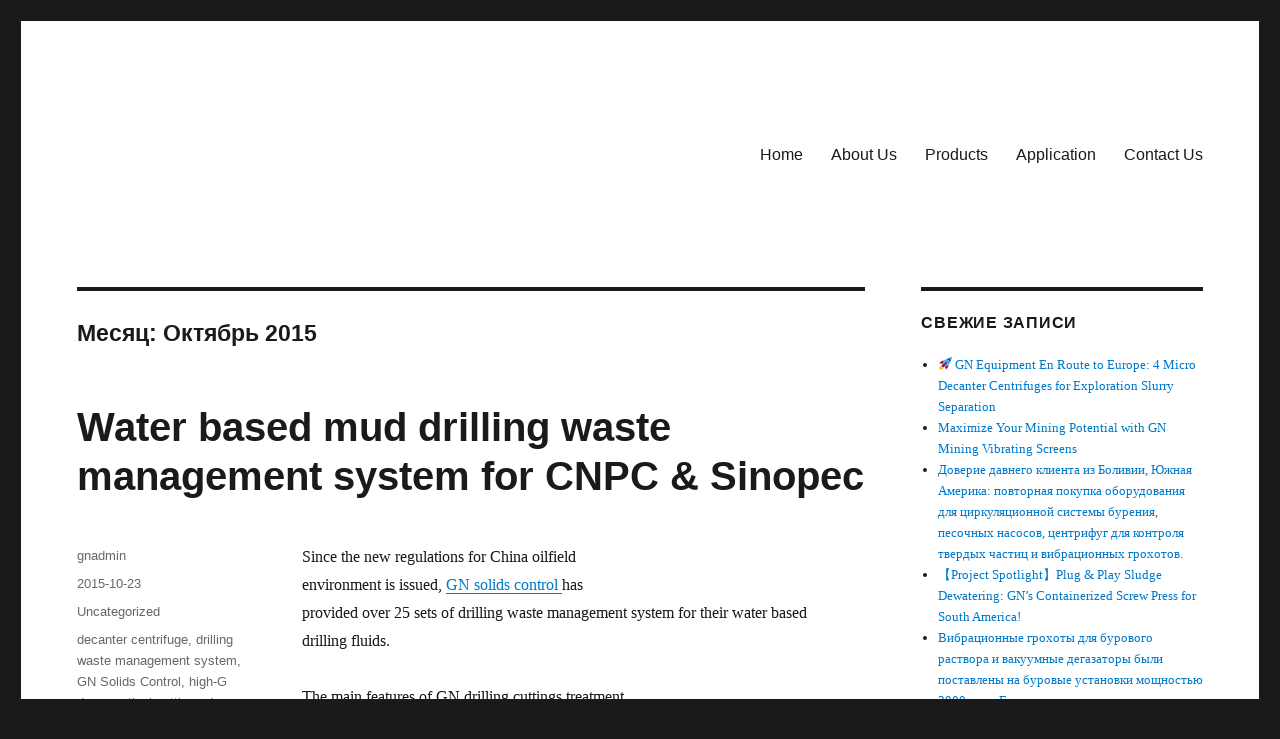

--- FILE ---
content_type: text/html; charset=UTF-8
request_url: http://www.mudcentrifuge.com/2015/10/
body_size: 13281
content:
<!DOCTYPE html>
<html dir="ltr" lang="ru-RU" prefix="og: https://ogp.me/ns#" class="no-js">
<head>
	<meta charset="UTF-8">
	<meta name="viewport" content="width=device-width, initial-scale=1">
	<link rel="profile" href="https://gmpg.org/xfn/11">
		<script>(function(html){html.className = html.className.replace(/\bno-js\b/,'js')})(document.documentElement);</script>
<title>Октябрь, 2015 | GN Decanter Centrifuge</title>

		<!-- All in One SEO 4.5.0 - aioseo.com -->
		<meta name="robots" content="noindex, max-snippet:-1, max-image-preview:large, max-video-preview:-1" />
		<link rel="canonical" href="http://www.mudcentrifuge.com/2015/10/" />
		<meta name="generator" content="All in One SEO (AIOSEO) 4.5.0" />
		<script type="application/ld+json" class="aioseo-schema">
			{"@context":"https:\/\/schema.org","@graph":[{"@type":"BreadcrumbList","@id":"http:\/\/www.mudcentrifuge.com\/2015\/10\/#breadcrumblist","itemListElement":[{"@type":"ListItem","@id":"http:\/\/www.mudcentrifuge.com\/#listItem","position":1,"name":"\u0413\u043b\u0430\u0432\u043d\u0430\u044f \u0441\u0442\u0440\u0430\u043d\u0438\u0446\u0430","item":"http:\/\/www.mudcentrifuge.com\/","nextItem":"http:\/\/www.mudcentrifuge.com\/2015\/#listItem"},{"@type":"ListItem","@id":"http:\/\/www.mudcentrifuge.com\/2015\/#listItem","position":2,"name":"2015","item":"http:\/\/www.mudcentrifuge.com\/2015\/","nextItem":"http:\/\/www.mudcentrifuge.com\/2015\/10\/#listItem","previousItem":"http:\/\/www.mudcentrifuge.com\/#listItem"},{"@type":"ListItem","@id":"http:\/\/www.mudcentrifuge.com\/2015\/10\/#listItem","position":3,"name":"\u041e\u043a\u0442\u044f\u0431\u0440\u044c, 2015","previousItem":"http:\/\/www.mudcentrifuge.com\/2015\/#listItem"}]},{"@type":"CollectionPage","@id":"http:\/\/www.mudcentrifuge.com\/2015\/10\/#collectionpage","url":"http:\/\/www.mudcentrifuge.com\/2015\/10\/","name":"\u041e\u043a\u0442\u044f\u0431\u0440\u044c, 2015 | GN Decanter Centrifuge","inLanguage":"ru-RU","isPartOf":{"@id":"http:\/\/www.mudcentrifuge.com\/#website"},"breadcrumb":{"@id":"http:\/\/www.mudcentrifuge.com\/2015\/10\/#breadcrumblist"}},{"@type":"Organization","@id":"http:\/\/www.mudcentrifuge.com\/#organization","name":"GN Decanter Centrifuge","url":"http:\/\/www.mudcentrifuge.com\/","logo":{"@type":"ImageObject","url":"1158","@id":"http:\/\/www.mudcentrifuge.com\/2015\/10\/#organizationLogo"},"image":{"@id":"http:\/\/www.mudcentrifuge.com\/#organizationLogo"}},{"@type":"WebSite","@id":"http:\/\/www.mudcentrifuge.com\/#website","url":"http:\/\/www.mudcentrifuge.com\/","name":"GN Decanter Centrifuge","description":"Mud Decanter Centrifuge for Solids Control & Drilling Waste Management","inLanguage":"ru-RU","publisher":{"@id":"http:\/\/www.mudcentrifuge.com\/#organization"}}]}
		</script>
		<!-- All in One SEO -->

<link rel='dns-prefetch' href='//www.mudcentrifuge.com' />
<link rel="alternate" type="application/rss+xml" title="GN Decanter Centrifuge &raquo; Лента" href="http://www.mudcentrifuge.com/feed/" />
<link rel="alternate" type="application/rss+xml" title="GN Decanter Centrifuge &raquo; Лента комментариев" href="http://www.mudcentrifuge.com/comments/feed/" />
<script>
window._wpemojiSettings = {"baseUrl":"https:\/\/s.w.org\/images\/core\/emoji\/14.0.0\/72x72\/","ext":".png","svgUrl":"https:\/\/s.w.org\/images\/core\/emoji\/14.0.0\/svg\/","svgExt":".svg","source":{"concatemoji":"http:\/\/www.mudcentrifuge.com\/wp-includes\/js\/wp-emoji-release.min.js?ver=6.4.7"}};
/*! This file is auto-generated */
!function(i,n){var o,s,e;function c(e){try{var t={supportTests:e,timestamp:(new Date).valueOf()};sessionStorage.setItem(o,JSON.stringify(t))}catch(e){}}function p(e,t,n){e.clearRect(0,0,e.canvas.width,e.canvas.height),e.fillText(t,0,0);var t=new Uint32Array(e.getImageData(0,0,e.canvas.width,e.canvas.height).data),r=(e.clearRect(0,0,e.canvas.width,e.canvas.height),e.fillText(n,0,0),new Uint32Array(e.getImageData(0,0,e.canvas.width,e.canvas.height).data));return t.every(function(e,t){return e===r[t]})}function u(e,t,n){switch(t){case"flag":return n(e,"\ud83c\udff3\ufe0f\u200d\u26a7\ufe0f","\ud83c\udff3\ufe0f\u200b\u26a7\ufe0f")?!1:!n(e,"\ud83c\uddfa\ud83c\uddf3","\ud83c\uddfa\u200b\ud83c\uddf3")&&!n(e,"\ud83c\udff4\udb40\udc67\udb40\udc62\udb40\udc65\udb40\udc6e\udb40\udc67\udb40\udc7f","\ud83c\udff4\u200b\udb40\udc67\u200b\udb40\udc62\u200b\udb40\udc65\u200b\udb40\udc6e\u200b\udb40\udc67\u200b\udb40\udc7f");case"emoji":return!n(e,"\ud83e\udef1\ud83c\udffb\u200d\ud83e\udef2\ud83c\udfff","\ud83e\udef1\ud83c\udffb\u200b\ud83e\udef2\ud83c\udfff")}return!1}function f(e,t,n){var r="undefined"!=typeof WorkerGlobalScope&&self instanceof WorkerGlobalScope?new OffscreenCanvas(300,150):i.createElement("canvas"),a=r.getContext("2d",{willReadFrequently:!0}),o=(a.textBaseline="top",a.font="600 32px Arial",{});return e.forEach(function(e){o[e]=t(a,e,n)}),o}function t(e){var t=i.createElement("script");t.src=e,t.defer=!0,i.head.appendChild(t)}"undefined"!=typeof Promise&&(o="wpEmojiSettingsSupports",s=["flag","emoji"],n.supports={everything:!0,everythingExceptFlag:!0},e=new Promise(function(e){i.addEventListener("DOMContentLoaded",e,{once:!0})}),new Promise(function(t){var n=function(){try{var e=JSON.parse(sessionStorage.getItem(o));if("object"==typeof e&&"number"==typeof e.timestamp&&(new Date).valueOf()<e.timestamp+604800&&"object"==typeof e.supportTests)return e.supportTests}catch(e){}return null}();if(!n){if("undefined"!=typeof Worker&&"undefined"!=typeof OffscreenCanvas&&"undefined"!=typeof URL&&URL.createObjectURL&&"undefined"!=typeof Blob)try{var e="postMessage("+f.toString()+"("+[JSON.stringify(s),u.toString(),p.toString()].join(",")+"));",r=new Blob([e],{type:"text/javascript"}),a=new Worker(URL.createObjectURL(r),{name:"wpTestEmojiSupports"});return void(a.onmessage=function(e){c(n=e.data),a.terminate(),t(n)})}catch(e){}c(n=f(s,u,p))}t(n)}).then(function(e){for(var t in e)n.supports[t]=e[t],n.supports.everything=n.supports.everything&&n.supports[t],"flag"!==t&&(n.supports.everythingExceptFlag=n.supports.everythingExceptFlag&&n.supports[t]);n.supports.everythingExceptFlag=n.supports.everythingExceptFlag&&!n.supports.flag,n.DOMReady=!1,n.readyCallback=function(){n.DOMReady=!0}}).then(function(){return e}).then(function(){var e;n.supports.everything||(n.readyCallback(),(e=n.source||{}).concatemoji?t(e.concatemoji):e.wpemoji&&e.twemoji&&(t(e.twemoji),t(e.wpemoji)))}))}((window,document),window._wpemojiSettings);
</script>
<style id='wp-emoji-styles-inline-css'>

	img.wp-smiley, img.emoji {
		display: inline !important;
		border: none !important;
		box-shadow: none !important;
		height: 1em !important;
		width: 1em !important;
		margin: 0 0.07em !important;
		vertical-align: -0.1em !important;
		background: none !important;
		padding: 0 !important;
	}
</style>
<link rel='stylesheet' id='wp-block-library-css' href='http://www.mudcentrifuge.com/wp-includes/css/dist/block-library/style.min.css?ver=6.4.7' media='all' />
<style id='wp-block-library-theme-inline-css'>
.wp-block-audio figcaption{color:#555;font-size:13px;text-align:center}.is-dark-theme .wp-block-audio figcaption{color:hsla(0,0%,100%,.65)}.wp-block-audio{margin:0 0 1em}.wp-block-code{border:1px solid #ccc;border-radius:4px;font-family:Menlo,Consolas,monaco,monospace;padding:.8em 1em}.wp-block-embed figcaption{color:#555;font-size:13px;text-align:center}.is-dark-theme .wp-block-embed figcaption{color:hsla(0,0%,100%,.65)}.wp-block-embed{margin:0 0 1em}.blocks-gallery-caption{color:#555;font-size:13px;text-align:center}.is-dark-theme .blocks-gallery-caption{color:hsla(0,0%,100%,.65)}.wp-block-image figcaption{color:#555;font-size:13px;text-align:center}.is-dark-theme .wp-block-image figcaption{color:hsla(0,0%,100%,.65)}.wp-block-image{margin:0 0 1em}.wp-block-pullquote{border-bottom:4px solid;border-top:4px solid;color:currentColor;margin-bottom:1.75em}.wp-block-pullquote cite,.wp-block-pullquote footer,.wp-block-pullquote__citation{color:currentColor;font-size:.8125em;font-style:normal;text-transform:uppercase}.wp-block-quote{border-left:.25em solid;margin:0 0 1.75em;padding-left:1em}.wp-block-quote cite,.wp-block-quote footer{color:currentColor;font-size:.8125em;font-style:normal;position:relative}.wp-block-quote.has-text-align-right{border-left:none;border-right:.25em solid;padding-left:0;padding-right:1em}.wp-block-quote.has-text-align-center{border:none;padding-left:0}.wp-block-quote.is-large,.wp-block-quote.is-style-large,.wp-block-quote.is-style-plain{border:none}.wp-block-search .wp-block-search__label{font-weight:700}.wp-block-search__button{border:1px solid #ccc;padding:.375em .625em}:where(.wp-block-group.has-background){padding:1.25em 2.375em}.wp-block-separator.has-css-opacity{opacity:.4}.wp-block-separator{border:none;border-bottom:2px solid;margin-left:auto;margin-right:auto}.wp-block-separator.has-alpha-channel-opacity{opacity:1}.wp-block-separator:not(.is-style-wide):not(.is-style-dots){width:100px}.wp-block-separator.has-background:not(.is-style-dots){border-bottom:none;height:1px}.wp-block-separator.has-background:not(.is-style-wide):not(.is-style-dots){height:2px}.wp-block-table{margin:0 0 1em}.wp-block-table td,.wp-block-table th{word-break:normal}.wp-block-table figcaption{color:#555;font-size:13px;text-align:center}.is-dark-theme .wp-block-table figcaption{color:hsla(0,0%,100%,.65)}.wp-block-video figcaption{color:#555;font-size:13px;text-align:center}.is-dark-theme .wp-block-video figcaption{color:hsla(0,0%,100%,.65)}.wp-block-video{margin:0 0 1em}.wp-block-template-part.has-background{margin-bottom:0;margin-top:0;padding:1.25em 2.375em}
</style>
<style id='classic-theme-styles-inline-css'>
/*! This file is auto-generated */
.wp-block-button__link{color:#fff;background-color:#32373c;border-radius:9999px;box-shadow:none;text-decoration:none;padding:calc(.667em + 2px) calc(1.333em + 2px);font-size:1.125em}.wp-block-file__button{background:#32373c;color:#fff;text-decoration:none}
</style>
<style id='global-styles-inline-css'>
body{--wp--preset--color--black: #000000;--wp--preset--color--cyan-bluish-gray: #abb8c3;--wp--preset--color--white: #fff;--wp--preset--color--pale-pink: #f78da7;--wp--preset--color--vivid-red: #cf2e2e;--wp--preset--color--luminous-vivid-orange: #ff6900;--wp--preset--color--luminous-vivid-amber: #fcb900;--wp--preset--color--light-green-cyan: #7bdcb5;--wp--preset--color--vivid-green-cyan: #00d084;--wp--preset--color--pale-cyan-blue: #8ed1fc;--wp--preset--color--vivid-cyan-blue: #0693e3;--wp--preset--color--vivid-purple: #9b51e0;--wp--preset--color--dark-gray: #1a1a1a;--wp--preset--color--medium-gray: #686868;--wp--preset--color--light-gray: #e5e5e5;--wp--preset--color--blue-gray: #4d545c;--wp--preset--color--bright-blue: #007acc;--wp--preset--color--light-blue: #9adffd;--wp--preset--color--dark-brown: #402b30;--wp--preset--color--medium-brown: #774e24;--wp--preset--color--dark-red: #640c1f;--wp--preset--color--bright-red: #ff675f;--wp--preset--color--yellow: #ffef8e;--wp--preset--gradient--vivid-cyan-blue-to-vivid-purple: linear-gradient(135deg,rgba(6,147,227,1) 0%,rgb(155,81,224) 100%);--wp--preset--gradient--light-green-cyan-to-vivid-green-cyan: linear-gradient(135deg,rgb(122,220,180) 0%,rgb(0,208,130) 100%);--wp--preset--gradient--luminous-vivid-amber-to-luminous-vivid-orange: linear-gradient(135deg,rgba(252,185,0,1) 0%,rgba(255,105,0,1) 100%);--wp--preset--gradient--luminous-vivid-orange-to-vivid-red: linear-gradient(135deg,rgba(255,105,0,1) 0%,rgb(207,46,46) 100%);--wp--preset--gradient--very-light-gray-to-cyan-bluish-gray: linear-gradient(135deg,rgb(238,238,238) 0%,rgb(169,184,195) 100%);--wp--preset--gradient--cool-to-warm-spectrum: linear-gradient(135deg,rgb(74,234,220) 0%,rgb(151,120,209) 20%,rgb(207,42,186) 40%,rgb(238,44,130) 60%,rgb(251,105,98) 80%,rgb(254,248,76) 100%);--wp--preset--gradient--blush-light-purple: linear-gradient(135deg,rgb(255,206,236) 0%,rgb(152,150,240) 100%);--wp--preset--gradient--blush-bordeaux: linear-gradient(135deg,rgb(254,205,165) 0%,rgb(254,45,45) 50%,rgb(107,0,62) 100%);--wp--preset--gradient--luminous-dusk: linear-gradient(135deg,rgb(255,203,112) 0%,rgb(199,81,192) 50%,rgb(65,88,208) 100%);--wp--preset--gradient--pale-ocean: linear-gradient(135deg,rgb(255,245,203) 0%,rgb(182,227,212) 50%,rgb(51,167,181) 100%);--wp--preset--gradient--electric-grass: linear-gradient(135deg,rgb(202,248,128) 0%,rgb(113,206,126) 100%);--wp--preset--gradient--midnight: linear-gradient(135deg,rgb(2,3,129) 0%,rgb(40,116,252) 100%);--wp--preset--font-size--small: 13px;--wp--preset--font-size--medium: 20px;--wp--preset--font-size--large: 36px;--wp--preset--font-size--x-large: 42px;--wp--preset--spacing--20: 0.44rem;--wp--preset--spacing--30: 0.67rem;--wp--preset--spacing--40: 1rem;--wp--preset--spacing--50: 1.5rem;--wp--preset--spacing--60: 2.25rem;--wp--preset--spacing--70: 3.38rem;--wp--preset--spacing--80: 5.06rem;--wp--preset--shadow--natural: 6px 6px 9px rgba(0, 0, 0, 0.2);--wp--preset--shadow--deep: 12px 12px 50px rgba(0, 0, 0, 0.4);--wp--preset--shadow--sharp: 6px 6px 0px rgba(0, 0, 0, 0.2);--wp--preset--shadow--outlined: 6px 6px 0px -3px rgba(255, 255, 255, 1), 6px 6px rgba(0, 0, 0, 1);--wp--preset--shadow--crisp: 6px 6px 0px rgba(0, 0, 0, 1);}:where(.is-layout-flex){gap: 0.5em;}:where(.is-layout-grid){gap: 0.5em;}body .is-layout-flow > .alignleft{float: left;margin-inline-start: 0;margin-inline-end: 2em;}body .is-layout-flow > .alignright{float: right;margin-inline-start: 2em;margin-inline-end: 0;}body .is-layout-flow > .aligncenter{margin-left: auto !important;margin-right: auto !important;}body .is-layout-constrained > .alignleft{float: left;margin-inline-start: 0;margin-inline-end: 2em;}body .is-layout-constrained > .alignright{float: right;margin-inline-start: 2em;margin-inline-end: 0;}body .is-layout-constrained > .aligncenter{margin-left: auto !important;margin-right: auto !important;}body .is-layout-constrained > :where(:not(.alignleft):not(.alignright):not(.alignfull)){max-width: var(--wp--style--global--content-size);margin-left: auto !important;margin-right: auto !important;}body .is-layout-constrained > .alignwide{max-width: var(--wp--style--global--wide-size);}body .is-layout-flex{display: flex;}body .is-layout-flex{flex-wrap: wrap;align-items: center;}body .is-layout-flex > *{margin: 0;}body .is-layout-grid{display: grid;}body .is-layout-grid > *{margin: 0;}:where(.wp-block-columns.is-layout-flex){gap: 2em;}:where(.wp-block-columns.is-layout-grid){gap: 2em;}:where(.wp-block-post-template.is-layout-flex){gap: 1.25em;}:where(.wp-block-post-template.is-layout-grid){gap: 1.25em;}.has-black-color{color: var(--wp--preset--color--black) !important;}.has-cyan-bluish-gray-color{color: var(--wp--preset--color--cyan-bluish-gray) !important;}.has-white-color{color: var(--wp--preset--color--white) !important;}.has-pale-pink-color{color: var(--wp--preset--color--pale-pink) !important;}.has-vivid-red-color{color: var(--wp--preset--color--vivid-red) !important;}.has-luminous-vivid-orange-color{color: var(--wp--preset--color--luminous-vivid-orange) !important;}.has-luminous-vivid-amber-color{color: var(--wp--preset--color--luminous-vivid-amber) !important;}.has-light-green-cyan-color{color: var(--wp--preset--color--light-green-cyan) !important;}.has-vivid-green-cyan-color{color: var(--wp--preset--color--vivid-green-cyan) !important;}.has-pale-cyan-blue-color{color: var(--wp--preset--color--pale-cyan-blue) !important;}.has-vivid-cyan-blue-color{color: var(--wp--preset--color--vivid-cyan-blue) !important;}.has-vivid-purple-color{color: var(--wp--preset--color--vivid-purple) !important;}.has-black-background-color{background-color: var(--wp--preset--color--black) !important;}.has-cyan-bluish-gray-background-color{background-color: var(--wp--preset--color--cyan-bluish-gray) !important;}.has-white-background-color{background-color: var(--wp--preset--color--white) !important;}.has-pale-pink-background-color{background-color: var(--wp--preset--color--pale-pink) !important;}.has-vivid-red-background-color{background-color: var(--wp--preset--color--vivid-red) !important;}.has-luminous-vivid-orange-background-color{background-color: var(--wp--preset--color--luminous-vivid-orange) !important;}.has-luminous-vivid-amber-background-color{background-color: var(--wp--preset--color--luminous-vivid-amber) !important;}.has-light-green-cyan-background-color{background-color: var(--wp--preset--color--light-green-cyan) !important;}.has-vivid-green-cyan-background-color{background-color: var(--wp--preset--color--vivid-green-cyan) !important;}.has-pale-cyan-blue-background-color{background-color: var(--wp--preset--color--pale-cyan-blue) !important;}.has-vivid-cyan-blue-background-color{background-color: var(--wp--preset--color--vivid-cyan-blue) !important;}.has-vivid-purple-background-color{background-color: var(--wp--preset--color--vivid-purple) !important;}.has-black-border-color{border-color: var(--wp--preset--color--black) !important;}.has-cyan-bluish-gray-border-color{border-color: var(--wp--preset--color--cyan-bluish-gray) !important;}.has-white-border-color{border-color: var(--wp--preset--color--white) !important;}.has-pale-pink-border-color{border-color: var(--wp--preset--color--pale-pink) !important;}.has-vivid-red-border-color{border-color: var(--wp--preset--color--vivid-red) !important;}.has-luminous-vivid-orange-border-color{border-color: var(--wp--preset--color--luminous-vivid-orange) !important;}.has-luminous-vivid-amber-border-color{border-color: var(--wp--preset--color--luminous-vivid-amber) !important;}.has-light-green-cyan-border-color{border-color: var(--wp--preset--color--light-green-cyan) !important;}.has-vivid-green-cyan-border-color{border-color: var(--wp--preset--color--vivid-green-cyan) !important;}.has-pale-cyan-blue-border-color{border-color: var(--wp--preset--color--pale-cyan-blue) !important;}.has-vivid-cyan-blue-border-color{border-color: var(--wp--preset--color--vivid-cyan-blue) !important;}.has-vivid-purple-border-color{border-color: var(--wp--preset--color--vivid-purple) !important;}.has-vivid-cyan-blue-to-vivid-purple-gradient-background{background: var(--wp--preset--gradient--vivid-cyan-blue-to-vivid-purple) !important;}.has-light-green-cyan-to-vivid-green-cyan-gradient-background{background: var(--wp--preset--gradient--light-green-cyan-to-vivid-green-cyan) !important;}.has-luminous-vivid-amber-to-luminous-vivid-orange-gradient-background{background: var(--wp--preset--gradient--luminous-vivid-amber-to-luminous-vivid-orange) !important;}.has-luminous-vivid-orange-to-vivid-red-gradient-background{background: var(--wp--preset--gradient--luminous-vivid-orange-to-vivid-red) !important;}.has-very-light-gray-to-cyan-bluish-gray-gradient-background{background: var(--wp--preset--gradient--very-light-gray-to-cyan-bluish-gray) !important;}.has-cool-to-warm-spectrum-gradient-background{background: var(--wp--preset--gradient--cool-to-warm-spectrum) !important;}.has-blush-light-purple-gradient-background{background: var(--wp--preset--gradient--blush-light-purple) !important;}.has-blush-bordeaux-gradient-background{background: var(--wp--preset--gradient--blush-bordeaux) !important;}.has-luminous-dusk-gradient-background{background: var(--wp--preset--gradient--luminous-dusk) !important;}.has-pale-ocean-gradient-background{background: var(--wp--preset--gradient--pale-ocean) !important;}.has-electric-grass-gradient-background{background: var(--wp--preset--gradient--electric-grass) !important;}.has-midnight-gradient-background{background: var(--wp--preset--gradient--midnight) !important;}.has-small-font-size{font-size: var(--wp--preset--font-size--small) !important;}.has-medium-font-size{font-size: var(--wp--preset--font-size--medium) !important;}.has-large-font-size{font-size: var(--wp--preset--font-size--large) !important;}.has-x-large-font-size{font-size: var(--wp--preset--font-size--x-large) !important;}
.wp-block-navigation a:where(:not(.wp-element-button)){color: inherit;}
:where(.wp-block-post-template.is-layout-flex){gap: 1.25em;}:where(.wp-block-post-template.is-layout-grid){gap: 1.25em;}
:where(.wp-block-columns.is-layout-flex){gap: 2em;}:where(.wp-block-columns.is-layout-grid){gap: 2em;}
.wp-block-pullquote{font-size: 1.5em;line-height: 1.6;}
</style>
<link rel='stylesheet' id='genericons-css' href='http://www.mudcentrifuge.com/wp-content/themes/twentysixteen/genericons/genericons.css?ver=20201208' media='all' />
<link rel='stylesheet' id='twentysixteen-style-css' href='http://www.mudcentrifuge.com/wp-content/themes/twentysixteen/style.css?ver=20231107' media='all' />
<link rel='stylesheet' id='twentysixteen-block-style-css' href='http://www.mudcentrifuge.com/wp-content/themes/twentysixteen/css/blocks.css?ver=20231016' media='all' />
<!--[if lt IE 10]>
<link rel='stylesheet' id='twentysixteen-ie-css' href='http://www.mudcentrifuge.com/wp-content/themes/twentysixteen/css/ie.css?ver=20170530' media='all' />
<![endif]-->
<!--[if lt IE 9]>
<link rel='stylesheet' id='twentysixteen-ie8-css' href='http://www.mudcentrifuge.com/wp-content/themes/twentysixteen/css/ie8.css?ver=20170530' media='all' />
<![endif]-->
<!--[if lt IE 8]>
<link rel='stylesheet' id='twentysixteen-ie7-css' href='http://www.mudcentrifuge.com/wp-content/themes/twentysixteen/css/ie7.css?ver=20170530' media='all' />
<![endif]-->
<!--[if lt IE 9]>
<script src="http://www.mudcentrifuge.com/wp-content/themes/twentysixteen/js/html5.js?ver=3.7.3" id="twentysixteen-html5-js"></script>
<![endif]-->
<script src="http://www.mudcentrifuge.com/wp-includes/js/jquery/jquery.min.js?ver=3.7.1" id="jquery-core-js"></script>
<script src="http://www.mudcentrifuge.com/wp-includes/js/jquery/jquery-migrate.min.js?ver=3.4.1" id="jquery-migrate-js"></script>
<script id="twentysixteen-script-js-extra">
var screenReaderText = {"expand":"\u0440\u0430\u0441\u043a\u0440\u044b\u0442\u044c \u0434\u043e\u0447\u0435\u0440\u043d\u0435\u0435 \u043c\u0435\u043d\u044e","collapse":"\u0441\u0432\u0435\u0440\u043d\u0443\u0442\u044c \u0434\u043e\u0447\u0435\u0440\u043d\u0435\u0435 \u043c\u0435\u043d\u044e"};
</script>
<script src="http://www.mudcentrifuge.com/wp-content/themes/twentysixteen/js/functions.js?ver=20230629" id="twentysixteen-script-js" defer data-wp-strategy="defer"></script>
<link rel="https://api.w.org/" href="http://www.mudcentrifuge.com/wp-json/" /><link rel="EditURI" type="application/rsd+xml" title="RSD" href="http://www.mudcentrifuge.com/xmlrpc.php?rsd" />
<meta name="generator" content="WordPress 6.4.7" />
		<style type="text/css" id="twentysixteen-header-css">
		.site-branding {
			margin: 0 auto 0 0;
		}

		.site-branding .site-title,
		.site-description {
			clip: rect(1px, 1px, 1px, 1px);
			position: absolute;
		}
		</style>
		</head>

<body class="archive date wp-custom-logo wp-embed-responsive group-blog hfeed">
<div id="page" class="site">
	<div class="site-inner">
		<a class="skip-link screen-reader-text" href="#content">
			Перейти к содержимому		</a>

		<header id="masthead" class="site-header">
			<div class="site-header-main">
				<div class="site-branding">
					<a href="http://www.mudcentrifuge.com/" class="custom-logo-link" rel="home"></a>
											<p class="site-title"><a href="http://www.mudcentrifuge.com/" rel="home">GN Decanter Centrifuge</a></p>
												<p class="site-description">Mud Decanter Centrifuge for Solids Control &amp; Drilling Waste Management</p>
									</div><!-- .site-branding -->

									<button id="menu-toggle" class="menu-toggle">Меню</button>

					<div id="site-header-menu" class="site-header-menu">
													<nav id="site-navigation" class="main-navigation" aria-label="Основное меню">
								<div class="menu-gn-menu-container"><ul id="menu-gn-menu" class="primary-menu"><li id="menu-item-1164" class="menu-item menu-item-type- menu-item-object- menu-item-1164"><a>Home</a></li>
<li id="menu-item-948" class="menu-item menu-item-type- menu-item-object- menu-item-948"><a>About Us</a></li>
<li id="menu-item-1165" class="menu-item menu-item-type- menu-item-object- menu-item-1165"><a>Products</a></li>
<li id="menu-item-1166" class="menu-item menu-item-type- menu-item-object- menu-item-1166"><a>Application</a></li>
<li id="menu-item-949" class="menu-item menu-item-type- menu-item-object- menu-item-949"><a>Contact Us</a></li>
</ul></div>							</nav><!-- .main-navigation -->
						
											</div><!-- .site-header-menu -->
							</div><!-- .site-header-main -->

					</header><!-- .site-header -->

		<div id="content" class="site-content">

	<div id="primary" class="content-area">
		<main id="main" class="site-main">

		
			<header class="page-header">
				<h1 class="page-title">Месяц: <span>Октябрь 2015</span></h1>			</header><!-- .page-header -->

			
<article id="post-38" class="post-38 post type-post status-publish format-standard hentry category-uncategorized tag-decanter-centrifuge tag-drilling-waste-management-system tag-gn-solids-control tag-high-g-drye tag-vertical-cuttings-dryer">
	<header class="entry-header">
		
		<h2 class="entry-title"><a href="http://www.mudcentrifuge.com/water-based-mud-drilling-waste-management-system/" rel="bookmark">Water based mud drilling waste management system for CNPC &amp; Sinopec</a></h2>	</header><!-- .entry-header -->

	
	
	<div class="entry-content">
		<p>Since the new regulations for China oilfield<br />
environment is issued, <a href="http://www.gnsolidscontrol.com/drilling-mud-system/">GN solids control </a>has<br />
provided over 25 sets of drilling waste management system for their water based<br />
drilling fluids. </p>
<p>The main features of GN drilling cuttings treatment<br />
system including: </p>
<p>1 Modular design: <a href="http://www.gnsolidsamerica.com/vertical-cuttings-dryer.html">vertical<br />
cuttings dryer</a>, high G dryer, decanter centrifuge are all set on top of the<br />
telescopic skid as a separate module, each module can be used separately when<br />
the actual situation is required by the rigsite, and they can be used together<br />
for best performance. </p>
<figure class="tmblr-full"><img fetchpriority="high" decoding="async" class="alignnone size-full wp-image-156" src="http://www.mudcentrifuge.com/wp-content/uploads/2016/05/tumblr_inline_nwni781rOK1scg9yu_540.png" width="800" height="540" /></figure>
<p>2 Less cost, good effect, the cuttings discharged from<br />
the vertical cuttings dryer is dry as powder, which can be disposal directly or<br />
used for construction industry without damage of the environment. Before using<br />
GN drilling waste management equipments, the drilling company use the truck to<br />
ship the drilling cuttings from the mud pit to a waste management factory, the<br />
liquid waste spray out and they get a lot of complains from the farmers. </p>
<p>3 To recycle/reuse the clean fluids and less the<br />
drilling cost. The working principal of GN drilling cuttings treatment system<br />
is mechanical separation, without any chemicals additives. The clean fluids<br />
discharged from<a href="http://www.gnsolidscontrol.com/decanting-centrifuge/"><br />
decanter centrifuge</a> can be used for preparing the drilling fluids. Unlike<br />
other supplier’s proposal, we do not add chemicals during the process, it will<br />
not damage the configuration of the original drilling fluids, it can save a lot<br />
of cost for the drilling fluids and less the waste treatment cost. </p>
<figure class="tmblr-full"><img decoding="async" class="alignnone size-full wp-image-157" src="http://www.mudcentrifuge.com/wp-content/uploads/2016/05/tumblr_inline_nwni81cnMm1scg9yu_540.png" width="800" height="500" /></figure>
<p>4 The high-G dryer is used to less the fine solids<br />
content of the drilling fluids before feeding to the decanter centrifuge, the<br />
unique design can make the centrifuge working longer time with less wear on the<br />
screw impeller. </p>
<p>5 <a href="http://www.gnsolidscontrol.com/drilling-waste-management/">The drilling<br />
waste management system</a> for water based drilling fluids can be also used<br />
for your oil based cuttings treatment, you do not have buy another unit , this<br />
modular waste management system can be used for both of your applications. </p>
<p>/o:p�qpW&quot;</p>
	</div><!-- .entry-content -->

	<footer class="entry-footer">
		<span class="byline"><span class="author vcard"><span class="screen-reader-text">Автор </span> <a class="url fn n" href="http://www.mudcentrifuge.com/author/gnadmin/">gnadmin</a></span></span><span class="posted-on"><span class="screen-reader-text">Опубликовано </span><a href="http://www.mudcentrifuge.com/water-based-mud-drilling-waste-management-system/" rel="bookmark"><time class="entry-date published" datetime="2015-10-23T02:15:02+03:00">2015-10-23</time><time class="updated" datetime="2016-05-13T08:36:34+03:00">2016-05-13</time></a></span><span class="cat-links"><span class="screen-reader-text">Рубрики </span><a href="http://www.mudcentrifuge.com/category/uncategorized/" rel="category tag">Uncategorized</a></span><span class="tags-links"><span class="screen-reader-text">Метки </span><a href="http://www.mudcentrifuge.com/tag/decanter-centrifuge/" rel="tag">decanter centrifuge</a>, <a href="http://www.mudcentrifuge.com/tag/drilling-waste-management-system/" rel="tag">drilling waste management system</a>, <a href="http://www.mudcentrifuge.com/tag/gn-solids-control/" rel="tag">GN Solids Control</a>, <a href="http://www.mudcentrifuge.com/tag/high-g-drye/" rel="tag">high-G drye</a>, <a href="http://www.mudcentrifuge.com/tag/vertical-cuttings-dryer/" rel="tag">vertical cuttings dryer</a></span><span class="comments-link"><a href="http://www.mudcentrifuge.com/water-based-mud-drilling-waste-management-system/#comments">2 комментария<span class="screen-reader-text"> к записи Water based mud drilling waste management system for CNPC &amp; Sinopec</span></a></span>			</footer><!-- .entry-footer -->
</article><!-- #post-38 -->

<article id="post-39" class="post-39 post type-post status-publish format-standard hentry category-uncategorized tag-decanter-centrifuge tag-drilling-waste-managementoildrilling-muddrilling-rig tag-gn-solids-america tag-solids-control tag-solids-control-equipment">
	<header class="entry-header">
		
		<h2 class="entry-title"><a href="http://www.mudcentrifuge.com/positive-pressurized-vfd-control-panel-for/" rel="bookmark">Positive pressurized VFD control panel for variable speed decanter centrifuge</a></h2>	</header><!-- .entry-header -->

	
	
	<div class="entry-content">
		<p>As one the lead decanter centrifuge<br />
manufacturers in the world, GN<a href="http://www.gnsolidsamerica.com/"> solids<br />
control(</a> with branch office GN solids America in Houston) provide both high<br />
speed<a href="http://www.gnsolidsamerica.com/decanter-centrifuge.html"> decanter centrifuge</a> and variable speed<a href="http://www.gnsolidsamerica.com/decanter-centrifuge.html"> decanter<br />
centrifuge</a> with VFD control panel, VFD decanter centrifuge the most popular<br />
model during our clients from over 60 countries in the world. </p>
<figure class="tmblr-full"><img loading="lazy" decoding="async" class="alignnone size-full wp-image-159" src="http://www.mudcentrifuge.com/wp-content/uploads/2016/05/tumblr_inline_nwigchXM9L1scg9yu_540.png" width="800" height="457" /></figure>
<p>We provide 4 types VFD control panel of<br />
decanter centrifuge based on different clients requirements: </p>
<p>1 positive pressurized VFD control panel for<br />
explosion proof Exd II BT4 with PLC control</p>
<p>2 positive pressurized<a href="http://www.gnsolidsamerica.com/decanter-centrifuge.html"> VFD control<br />
panel </a>with IEC certificate with PLC control </p>
<p>3 positive pressurized VFD control panel with<br />
ATEX certificate with PLC control</p>
<p>4 flame proof/ explosion proof control panel</p>
<p>The positive pressurized VFD control panel is<br />
specially designed for the working site with high temperature, moist air, heavy<br />
rain, strong sunshine area with good performance. To ensure the long operation<br />
life, we also suggest to use a sun/rain proof cover on top of the centrifuge<br />
unit, as GN<a href="http://www.gnsolidsamerica.com/drilling-waste-cuttings-management.html"><br />
drilling waste management</a> project in Sichuan, China, Where is a lot of rain<br />
and very moisture air. </p>
<p>With air cooler inside the control cabinet, we<br />
have a temperature sensor installed and setting according the environmental<br />
temperature and client’s requirement, once the inside temperature reached the<br />
setting value, the cooler unit will start to work and feed to the inside<br />
cabinet cold air and let the warm air out, the constantly circulation make the<br />
inside cabinet to remain the respectively cool and will not be too hot during<br />
long term working in the hot weather. </p>
<p>PLC control VFD control panel change the<br />
frequency smartly, the last flame proof/ explosion proof control panel can not<br />
work in hot weather, the electric components will be too hot to stop working or<br />
be burned when it becomes hot. And the frequency inverter is working through<br />
very traditional way. Such products are only supplied to the cold area or when<br />
cheapest price is required by the client. </p>
<p>T@P�݆	</p>
	</div><!-- .entry-content -->

	<footer class="entry-footer">
		<span class="byline"><span class="author vcard"><span class="screen-reader-text">Автор </span> <a class="url fn n" href="http://www.mudcentrifuge.com/author/gnadmin/">gnadmin</a></span></span><span class="posted-on"><span class="screen-reader-text">Опубликовано </span><a href="http://www.mudcentrifuge.com/positive-pressurized-vfd-control-panel-for/" rel="bookmark"><time class="entry-date published" datetime="2015-10-20T08:49:33+03:00">2015-10-20</time><time class="updated" datetime="2016-05-13T08:37:06+03:00">2016-05-13</time></a></span><span class="cat-links"><span class="screen-reader-text">Рубрики </span><a href="http://www.mudcentrifuge.com/category/uncategorized/" rel="category tag">Uncategorized</a></span><span class="tags-links"><span class="screen-reader-text">Метки </span><a href="http://www.mudcentrifuge.com/tag/decanter-centrifuge/" rel="tag">decanter centrifuge</a>, <a href="http://www.mudcentrifuge.com/tag/drilling-waste-managementoildrilling-muddrilling-rig/" rel="tag">drilling waste managementoildrilling muddrilling rig.</a>, <a href="http://www.mudcentrifuge.com/tag/gn-solids-america/" rel="tag">GN solids America</a>, <a href="http://www.mudcentrifuge.com/tag/solids-control/" rel="tag">Solids Control</a>, <a href="http://www.mudcentrifuge.com/tag/solids-control-equipment/" rel="tag">solids control equipment</a></span><span class="comments-link"><a href="http://www.mudcentrifuge.com/positive-pressurized-vfd-control-panel-for/#comments">2 комментария<span class="screen-reader-text"> к записи Positive pressurized VFD control panel for variable speed decanter centrifuge</span></a></span>			</footer><!-- .entry-footer -->
</article><!-- #post-39 -->

<article id="post-40" class="post-40 post type-post status-publish format-standard hentry category-uncategorized">
	<header class="entry-header">
		
		<h2 class="entry-title"><a href="http://www.mudcentrifuge.com/solve-temperatures-raise-a-problem-for-decanter/" rel="bookmark">Solve temperatures raise a problem for decanter centrifuge</a></h2>	</header><!-- .entry-header -->

	
	
	<div class="entry-content">
		<p> Solve temperatures raise a<br />
problem for decanter centrifuge</p>
<p><a href="http://www.gnsolidsamerica.com/decanter-centrifuge.html">Decanter<br />
centrifuge </a>operation in proper RPM speed is the basis for normal<br />
operation.  Operation reach above normal<br />
temperature and cannot come down is a major concern for decanter centrifuge<br />
operation.</p>
<figure class="tmblr-full"><img loading="lazy" decoding="async" class="alignnone size-full wp-image-161" src="http://www.mudcentrifuge.com/wp-content/uploads/2016/05/tumblr_inline_nw7a86BkZk1scg9yu_540.png" width="800" height="268" /></figure>
<p>Normal<br />
operation temperature for decanter centrifuge is around 104 degree F.  It is normal when change the new oil from the<br />
old, lubricants and turn the decanter centrifuge on, the temperature will be<br />
raised up but later will be going down.<br />
If the temperature does not go down, then there will be some place that needs<br />
to be checked.</p>
<p>The<br />
first ting need to check is  the level of<br />
oil and lubricants in the gearbox and bearing when the decanter centrifuge is<br />
not on.  Not enough oil and lubricants<br />
will not grease the moving parts and gears in high speed operation will cause<br />
grinding that lead to permanent damage.<br />
The other side of problem if too much oil and lubricants will cause the<br />
flow  not flowing properly between gear<br />
and parts.  The air and oil mixing ratio<br />
is not balanced will cause a temperature rise and not coming down as well.</p>
<p>Flush<br />
the oil in <a href="http://www.gnsolidsamerica.com/decanter-centrifuge.html">the<br />
gearbox of<br />
Decanter centrifuge</a> by turn the box upside down and drain all the<br />
oil out.  When the oil is completely out,<br />
turn the filler hole to 10 o clock position and fill the gearbox oil.  When filling the oil show the sign of<br />
overflowing oil, it is filled with enough oil and should stop.  Close the draining plug and do not topping<br />
the gearbox oil.  </p>
<p>Turn<br />
the decanter centrifuge on and do the first temperature check.  Then it needs to check very 15 minutes to get<br />
the gearbox and bearing uprising temperature curve.  Two hours later, after turn the decanter<br />
centrifuge on, the temperature should reach to the top and start to show signs<br />
to go down to 104 degree F.  </p>
<p> If the temperature does not come down after 2<br />
hours, stop the machine and open up the drain plug.  Take the compressor connect with hose and<br />
trigger and blow the air into the drain plug.<br />
During the filling of the new gearbox oil, it might mix with air to<br />
create air bubbles in the gear box.<br />
Eliminate the air bubbles and turn the decanter centrifuge back on will<br />
result the temperature comes down to normal operating temperature.</p>
<p> </p>
<p>.��EKK</p>
	</div><!-- .entry-content -->

	<footer class="entry-footer">
		<span class="byline"><span class="author vcard"><span class="screen-reader-text">Автор </span> <a class="url fn n" href="http://www.mudcentrifuge.com/author/gnadmin/">gnadmin</a></span></span><span class="posted-on"><span class="screen-reader-text">Опубликовано </span><a href="http://www.mudcentrifuge.com/solve-temperatures-raise-a-problem-for-decanter/" rel="bookmark"><time class="entry-date published" datetime="2015-10-14T08:00:12+03:00">2015-10-14</time><time class="updated" datetime="2016-05-13T08:37:07+03:00">2016-05-13</time></a></span><span class="cat-links"><span class="screen-reader-text">Рубрики </span><a href="http://www.mudcentrifuge.com/category/uncategorized/" rel="category tag">Uncategorized</a></span><span class="comments-link"><a href="http://www.mudcentrifuge.com/solve-temperatures-raise-a-problem-for-decanter/#comments">2 комментария<span class="screen-reader-text"> к записи Solve temperatures raise a problem for decanter centrifuge</span></a></span>			</footer><!-- .entry-footer -->
</article><!-- #post-40 -->

		</main><!-- .site-main -->
	</div><!-- .content-area -->


	<aside id="secondary" class="sidebar widget-area">
		
		<section id="recent-posts-2" class="widget widget_recent_entries">
		<h2 class="widget-title">Свежие записи</h2><nav aria-label="Свежие записи">
		<ul>
											<li>
					<a href="http://www.mudcentrifuge.com/%f0%9f%9a%80-gn-equipment-en-route-to-europe-4-micro-decanter-centrifuges-for-exploration-slurry-separation/">🚀 GN Equipment En Route to Europe: 4 Micro Decanter Centrifuges for Exploration Slurry Separation</a>
									</li>
											<li>
					<a href="http://www.mudcentrifuge.com/maximize-your-mining-potential-with-gn-mining-vibrating-screens/">Maximize Your Mining Potential with GN Mining Vibrating Screens</a>
									</li>
											<li>
					<a href="http://www.mudcentrifuge.com/%d0%b4%d0%be%d0%b2%d0%b5%d1%80%d0%b8%d0%b5-%d0%b4%d0%b0%d0%b2%d0%bd%d0%b5%d0%b3%d0%be-%d0%ba%d0%bb%d0%b8%d0%b5%d0%bd%d1%82%d0%b0-%d0%b8%d0%b7-%d0%b1%d0%be%d0%bb%d0%b8%d0%b2%d0%b8%d0%b8-%d1%8e%d0%b6/">Доверие давнего клиента из Боливии, Южная Америка: повторная покупка оборудования для циркуляционной системы бурения, песочных насосов, центрифуг для контроля твердых частиц и вибрационных грохотов.</a>
									</li>
											<li>
					<a href="http://www.mudcentrifuge.com/%e3%80%90project-spotlight%e3%80%91plug-play-sludge-dewatering-gns-containerized-screw-press-for-south-america/">【Project Spotlight】Plug &#038; Play Sludge Dewatering: GN&#8217;s Containerized Screw Press for South America!</a>
									</li>
											<li>
					<a href="http://www.mudcentrifuge.com/%d0%b2%d0%b8%d0%b1%d1%80%d0%b0%d1%86%d0%b8%d0%be%d0%bd%d0%bd%d1%8b%d0%b5-%d0%b3%d1%80%d0%be%d1%85%d0%be%d1%82%d1%8b-%d0%b4%d0%bb%d1%8f-%d0%b1%d1%83%d1%80%d0%be%d0%b2%d0%be%d0%b3%d0%be-%d1%80%d0%b0/">Вибрационные грохоты для бурового раствора и вакуумные дегазаторы были поставлены на буровые установки мощностью 2000 л.с. в Европе.</a>
									</li>
					</ul>

		</nav></section><section id="categories-2" class="widget widget_categories"><h2 class="widget-title">Рубрики</h2><nav aria-label="Рубрики">
			<ul>
					<li class="cat-item cat-item-167"><a href="http://www.mudcentrifuge.com/category/3-phase-centrifuge/">3 phase centrifuge</a>
</li>
	<li class="cat-item cat-item-186"><a href="http://www.mudcentrifuge.com/category/3-phase-decanter-centrifuge/">3 Phase Decanter Centrifuge</a>
</li>
	<li class="cat-item cat-item-173"><a href="http://www.mudcentrifuge.com/category/3-phase-disc-centrifuge/">3 Phase Disc Centrifuge</a>
</li>
	<li class="cat-item cat-item-189"><a href="http://www.mudcentrifuge.com/category/basket-centrifuge/">Basket Centrifuge</a>
</li>
	<li class="cat-item cat-item-103"><a href="http://www.mudcentrifuge.com/category/big-bowl-centrifuge/">big bowl centrifuge</a>
</li>
	<li class="cat-item cat-item-176"><a href="http://www.mudcentrifuge.com/category/centrifugal-pump/">centrifugal pump</a>
</li>
	<li class="cat-item cat-item-115"><a href="http://www.mudcentrifuge.com/category/centrifugal-pumps/">centrifugal pumps</a>
</li>
	<li class="cat-item cat-item-171"><a href="http://www.mudcentrifuge.com/category/chemical-dosing-uint/">chemical dosing uint</a>
</li>
	<li class="cat-item cat-item-125"><a href="http://www.mudcentrifuge.com/category/cuttings-pump/">cuttings pump</a>
</li>
	<li class="cat-item cat-item-99"><a href="http://www.mudcentrifuge.com/category/decanter-centrifuge/">decanter centrifuge</a>
</li>
	<li class="cat-item cat-item-165"><a href="http://www.mudcentrifuge.com/category/desander-plant/">desander plant</a>
</li>
	<li class="cat-item cat-item-105"><a href="http://www.mudcentrifuge.com/category/dewatering-centrifuge/">dewatering centrifuge</a>
</li>
	<li class="cat-item cat-item-190"><a href="http://www.mudcentrifuge.com/category/dewatering-decanter/">dewatering decanter</a>
</li>
	<li class="cat-item cat-item-187"><a href="http://www.mudcentrifuge.com/category/dewatering-screw-press/">dewatering screw press</a>
</li>
	<li class="cat-item cat-item-170"><a href="http://www.mudcentrifuge.com/category/disc-separator/">Disc Separator</a>
</li>
	<li class="cat-item cat-item-178"><a href="http://www.mudcentrifuge.com/category/disc-stack-separator/">Disc Stack Separator</a>
</li>
	<li class="cat-item cat-item-163"><a href="http://www.mudcentrifuge.com/category/dredging-slurry-treatment/">dredging slurry treatment</a>
</li>
	<li class="cat-item cat-item-100"><a href="http://www.mudcentrifuge.com/category/drilling-waste-management/">drilling waste management</a>
</li>
	<li class="cat-item cat-item-174"><a href="http://www.mudcentrifuge.com/category/filter-press/">Filter Press</a>
</li>
	<li class="cat-item cat-item-166"><a href="http://www.mudcentrifuge.com/category/hdd-tbm-bored-piling/">HDD/TBM/Bored Piling</a>
</li>
	<li class="cat-item cat-item-162"><a href="http://www.mudcentrifuge.com/category/hydro-slurry-treatment/">hydro slurry treatment</a>
</li>
	<li class="cat-item cat-item-183"><a href="http://www.mudcentrifuge.com/category/industrial-vibrating-screen/">Industrial Vibrating Screen</a>
</li>
	<li class="cat-item cat-item-156"><a href="http://www.mudcentrifuge.com/category/mud-recovery-system/">mud recovery system</a>
</li>
	<li class="cat-item cat-item-164"><a href="http://www.mudcentrifuge.com/category/mud-recycling-system/">mud recycling system</a>
</li>
	<li class="cat-item cat-item-159"><a href="http://www.mudcentrifuge.com/category/oil-sludge-treatment-system/">Oil Sludge Treatment System</a>
</li>
	<li class="cat-item cat-item-169"><a href="http://www.mudcentrifuge.com/category/oil-water-separator/">Oil Water Separator</a>
</li>
	<li class="cat-item cat-item-188"><a href="http://www.mudcentrifuge.com/category/polymer-preparation-unit/">Polymer Preparation Unit</a>
</li>
	<li class="cat-item cat-item-175"><a href="http://www.mudcentrifuge.com/category/screw-conveyor/">screw conveyor</a>
</li>
	<li class="cat-item cat-item-179"><a href="http://www.mudcentrifuge.com/category/screw-press/">screw press</a>
</li>
	<li class="cat-item cat-item-180"><a href="http://www.mudcentrifuge.com/category/screw-press-sludge-dewatering/">screw press sludge dewatering</a>
</li>
	<li class="cat-item cat-item-101"><a href="http://www.mudcentrifuge.com/category/shale-shaker/">shale shaker</a>
</li>
	<li class="cat-item cat-item-160"><a href="http://www.mudcentrifuge.com/category/shale-shaker-screen/">shale shaker screen</a>
</li>
	<li class="cat-item cat-item-177"><a href="http://www.mudcentrifuge.com/category/sludge-solids-vacuum-pump/">sludge solids vacuum pump</a>
</li>
	<li class="cat-item cat-item-161"><a href="http://www.mudcentrifuge.com/category/sludge-vacuum-pump/">sludge vacuum pump</a>
</li>
	<li class="cat-item cat-item-184"><a href="http://www.mudcentrifuge.com/category/solid-liquid-separation/">Solid Liquid Separation</a>
</li>
	<li class="cat-item cat-item-134"><a href="http://www.mudcentrifuge.com/category/solidification-system/">solidification system</a>
</li>
	<li class="cat-item cat-item-133"><a href="http://www.mudcentrifuge.com/category/solidification-unit/">solidification unit</a>
</li>
	<li class="cat-item cat-item-98"><a href="http://www.mudcentrifuge.com/category/solids-control/">solids control</a>
</li>
	<li class="cat-item cat-item-124"><a href="http://www.mudcentrifuge.com/category/solids-pump/">solids pump</a>
</li>
	<li class="cat-item cat-item-182"><a href="http://www.mudcentrifuge.com/category/solids-vacuum-pump/">SOLIDS VACUUM PUMP</a>
</li>
	<li class="cat-item cat-item-106"><a href="http://www.mudcentrifuge.com/category/tbm-centrifuge/">TBM centrifuge</a>
</li>
	<li class="cat-item cat-item-172"><a href="http://www.mudcentrifuge.com/category/thermal-desorption-unit/">Thermal Desorption Unit</a>
</li>
	<li class="cat-item cat-item-181"><a href="http://www.mudcentrifuge.com/category/three-phase-decanter-centrifuge/">Three Phase Decanter Centrifuge</a>
</li>
	<li class="cat-item cat-item-1"><a href="http://www.mudcentrifuge.com/category/uncategorized/">Uncategorized</a>
</li>
	<li class="cat-item cat-item-126"><a href="http://www.mudcentrifuge.com/category/vacuum-pump/">vacuum pump</a>
</li>
	<li class="cat-item cat-item-104"><a href="http://www.mudcentrifuge.com/category/vfd-control-centrifuge/">VFD control centrifuge</a>
</li>
	<li class="cat-item cat-item-185"><a href="http://www.mudcentrifuge.com/category/vibrating-screen/">Vibrating Screen</a>
</li>
			</ul>

			</nav></section>	</aside><!-- .sidebar .widget-area -->

		</div><!-- .site-content -->

		<footer id="colophon" class="site-footer">
							<nav class="main-navigation" aria-label="Основное меню подвала">
					<div class="menu-gn-menu-container"><ul id="menu-gn-menu-1" class="primary-menu"><li class="menu-item menu-item-type- menu-item-object- menu-item-1164"><a>Home</a></li>
<li class="menu-item menu-item-type- menu-item-object- menu-item-948"><a>About Us</a></li>
<li class="menu-item menu-item-type- menu-item-object- menu-item-1165"><a>Products</a></li>
<li class="menu-item menu-item-type- menu-item-object- menu-item-1166"><a>Application</a></li>
<li class="menu-item menu-item-type- menu-item-object- menu-item-949"><a>Contact Us</a></li>
</ul></div>				</nav><!-- .main-navigation -->
			
			
			<div class="site-info">
								<span class="site-title"><a href="http://www.mudcentrifuge.com/" rel="home">GN Decanter Centrifuge</a></span>
								<a href="https://ru.wordpress.org/" class="imprint">
					Сайт работает на WordPress				</a>
			</div><!-- .site-info -->
		</footer><!-- .site-footer -->
	</div><!-- .site-inner -->
</div><!-- .site -->

</body>
</html>
